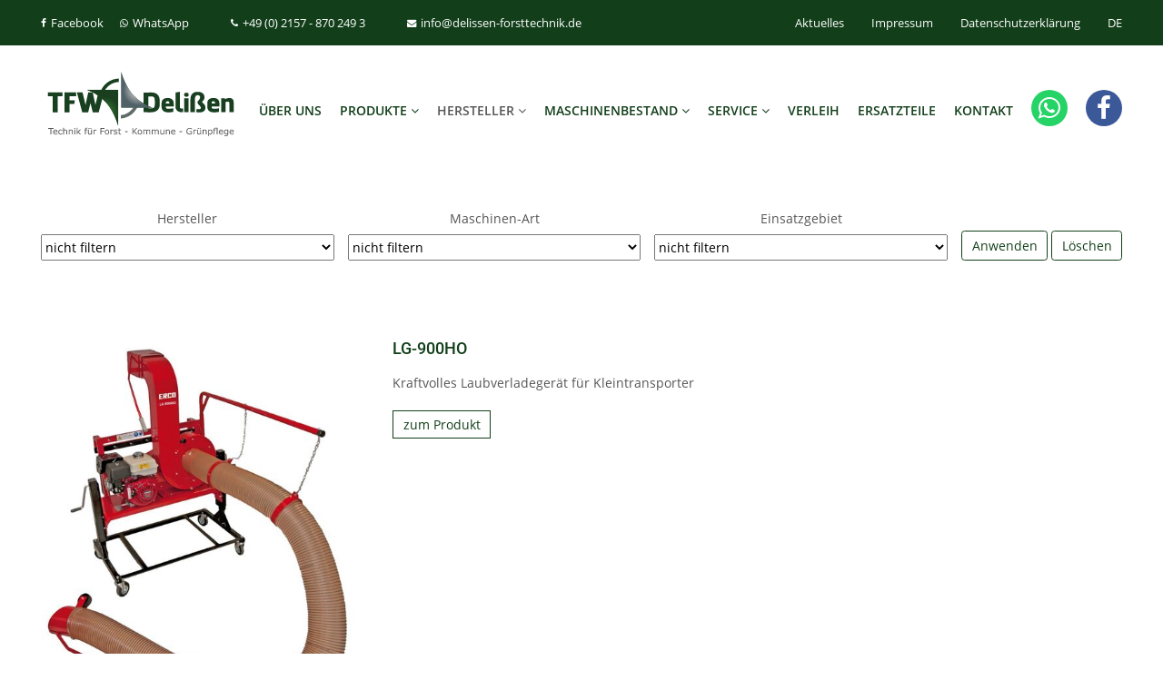

--- FILE ---
content_type: text/html; charset=utf-8
request_url: https://www.forsttechnik-delissen.de/hersteller.html?page_e13=13
body_size: 7097
content:
<!DOCTYPE html>
<html lang="de">
      <head>

                <meta charset="utf-8">
        <title>Hersteller - Delißen Forst &amp; Kommunaltechnik</title>
        <base href="https://www.forsttechnik-delissen.de/">

                <meta name="robots" content="index,follow">
        <meta name="description" content="">
        <meta name="generator" content="Contao Open Source CMS">
        
        <meta name="viewport" content="width=device-width, initial-scale=1.0">
                <link rel="stylesheet" href="assets/css/99f5279b604f.css">
                <script src="assets/js/2ebcbd76fad0.js"></script>
<script src="files/design/leaflet/leaflet.js"></script>

                <!--[if lt IE 9]><script src="assets/html5shiv/js/html5shiv-printshiv.min.js"></script><![endif]-->
                
    </head>
    <body id="top" class="mac chrome blink ch131" itemscope itemtype="http://schema.org/WebPage">

                    
          <div id="wrapper">
          	
          	<!--<div id="ex1" class="modal">
			  <p>Sehr geehrte Damen und Herren,<br>am 31.05.2024 bleibt unser Geschäft geschlossen.</p>
			  <p>Die Vermietung unserer Maschinen über die Website ist an diesem Tag ebenfalls nicht erreichbar.</p>
			  <p>Wir danken für Ihr Verständnis<br>Ihr Team von Forst- & Kommunaltechnik Delißen</p>
			</div>-->

                                    <header id="header">
                <div id="header-upper">
                    <div class="inside">
                        <div id="head-contact">
	<div id="header-socials">
		<a id="fb" href="https://www.facebook.com/TFW.Delissen/" target="_blank"><i class="fa fa-facebook" aria-hidden="true"></i><span>Facebook</span></a>
		<a href="https://wa.me/4915153796545" target="_blank"><i class="fa fa-whatsapp" aria-hidden="true"></i><span>WhatsApp</span></a>
	</div>
	<div id="header-phone">
        <a href="tel:+4921578702493"><i class="fa fa-phone" aria-hidden="true"></i><span>+49 (0) 2157 - 870 249 3</span></a>
    </div>
    <div id="header-mail">
    	<a href="mailto:info@delissen-forsttechnik.de"><i class="fa fa-envelope" aria-hidden="true"></i><span>info@delissen-forsttechnik.de</span></a>
    </div>
</div>
<div id="upper-header-navigation">
	<nav id="nav-head">
		<ul class="level_1">
			<li class="first"><a href="aktuelles.html">Aktuelles</a></li>
			<li><a href="impressum.html">Impressum</a></li>
			<li><a href="datenschutz.html">Datenschutzerklärung</a></li>
			<li class="last"><a href="#">DE</a></li>
		</ul>
	</nav>
</div>  

                    </div>
                </div>
                <div id="header-main">
                    <div class="inside">
                        <div class="ce_image first block">

        
  
  <figure class="image_container">

          <a href="">
    
    


<img src="assets/images/3/logo_delissen_forsttechnik_2019-4840f503.svg" width="220" height="79" alt="" itemprop="image">



          </a>
    
    
  </figure>


</div>

<!-- indexer::stop -->
<nav class="mod_navigation block" id="nav-main" itemscope itemtype="http://schema.org/SiteNavigationElement">

  
  <a href="hersteller.html?page_e13=13#skipNavigation2" class="invisible">Navigation überspringen</a>

  
<ul class="level_1">
            <li class="sibling first">
        <a href="./" title="Über uns" class="sibling first" itemprop="url">
        	<span itemprop="name">Über uns</span>
        	        </a></li>
                <li class="submenu sibling">
        <a href="produkte.html" title="Produkte" class="submenu sibling" aria-haspopup="true" itemprop="url">
        	<span itemprop="name">Produkte</span>
        	<i class="fa fa-angle-down" aria-hidden="true"></i>        </a>
<ul class="level_2">
            <li class="first">
        <a href="produkte.html" title="Alle Produkte" class="first" itemprop="url">
        	<span itemprop="name">Alle Produkte</span>
        	        </a></li>
                <li class="last">
        <a href="produkte/produktuebersicht.html" title="Produktübersicht" class="last" itemprop="url">
        	<span itemprop="name">Produktübersicht</span>
        	        </a></li>
            </ul>
</li>
                <li class="active submenu">
        <span class="active submenu" aria-haspopup="true" itemprop="name">
        	Hersteller        	<i class="fa fa-angle-down" aria-hidden="true"></i>        </span>
<ul class="level_2">
            <li class="forward first">
        <span class="forward first" itemprop="name">
        	Alle Hersteller        	        </span>    </li>
                <li>
        <a href="hersteller/rabaud.html" title="Rabaud" itemprop="url">
        	<span itemprop="name">Rabaud</span>
        	        </a></li>
                <li>
        <a href="hersteller/agria.html" title="Agria" itemprop="url">
        	<span itemprop="name">Agria</span>
        	        </a></li>
                <li>
        <a href="hersteller/laski.html" title="Laski" itemprop="url">
        	<span itemprop="name">Laski</span>
        	        </a></li>
                <li>
        <a href="hersteller/parkland.html" title="Parkland" itemprop="url">
        	<span itemprop="name">Parkland</span>
        	        </a></li>
                <li>
        <a href="hersteller/echo.html" title="Echo" itemprop="url">
        	<span itemprop="name">Echo</span>
        	        </a></li>
                <li>
        <a href="hersteller/erco.html" title="Erco" itemprop="url">
        	<span itemprop="name">Erco</span>
        	        </a></li>
                <li>
        <a href="hersteller/kaercher.html" title="Kärcher" itemprop="url">
        	<span itemprop="name">Kärcher</span>
        	        </a></li>
                <li>
        <a href="https://www.koeppl.com/produktauswahl" title="Köppl" target="_blank" rel="noreferrer noopener" itemprop="url">
        	<span itemprop="name">Köppl</span>
        	        </a></li>
                <li>
        <a href="https://www.jobeau.eu/" title="Jo Beau" target="_blank" rel="noreferrer noopener" itemprop="url">
        	<span itemprop="name">Jo Beau</span>
        	        </a></li>
                <li>
        <a href="hersteller/mulch-master.html" title="Mulch Master" itemprop="url">
        	<span itemprop="name">Mulch Master</span>
        	        </a></li>
                <li>
        <a href="https://de.lancman.si/" title="Lancman" itemprop="url">
        	<span itemprop="name">Lancman</span>
        	        </a></li>
                <li>
        <a href="http://www.schliesing.com/" title="Schliesing" itemprop="url">
        	<span itemprop="name">Schliesing</span>
        	        </a></li>
                <li>
        <a href="https://tajfun.com/de" title="Tajfun" itemprop="url">
        	<span itemprop="name">Tajfun</span>
        	        </a></li>
                <li>
        <a href="hersteller/david-dominicus.html" title="DAVID DOMINICUS" itemprop="url">
        	<span itemprop="name">DAVID DOMINICUS</span>
        	        </a></li>
                <li class="last">
        <a href="hersteller/fbc.html" title="FBC" class="last" itemprop="url">
        	<span itemprop="name">FBC</span>
        	        </a></li>
            </ul>
    </li>
                <li class="submenu sibling">
        <a href="maschinenbestand.html" title="Maschinenbestand" class="submenu sibling" aria-haspopup="true" itemprop="url">
        	<span itemprop="name">Maschinenbestand</span>
        	<i class="fa fa-angle-down" aria-hidden="true"></i>        </a>
<ul class="level_2">
            <li class="first last">
        <a href="https://www.ebay-kleinanzeigen.de/s-bestandsliste.html?userId=37187553" title="auf eBay Kleinanzeigen" class="first last" target="_blank" rel="noreferrer noopener" itemprop="url">
        	<span itemprop="name">auf eBay Kleinanzeigen</span>
        	        </a></li>
            </ul>
</li>
                <li class="submenu sibling">
        <a href="service/sch%C3%A4rfen-von-s%C3%A4geketten.html" title="Service" class="submenu sibling" aria-haspopup="true" itemprop="url">
        	<span itemprop="name">Service</span>
        	<i class="fa fa-angle-down" aria-hidden="true"></i>        </a>
<ul class="level_2">
            <li class="first">
        <a href="service/sch%C3%A4rfen-von-s%C3%A4geketten.html" title="Schärfen von Sägeketten" class="first" itemprop="url">
        	<span itemprop="name">Schärfen von Sägeketten</span>
        	        </a></li>
                <li class="last">
        <a href="videos.html" title="Videos" class="last" itemprop="url">
        	<span itemprop="name">Videos</span>
        	        </a></li>
            </ul>
</li>
                <li class="sibling">
        <a href="verleih.html" title="Verleih" class="sibling" itemprop="url">
        	<span itemprop="name">Verleih</span>
        	        </a></li>
                <li class="sibling">
        <a href="ersatzteile.html" title="Ersatzteile" class="sibling" itemprop="url">
        	<span itemprop="name">Ersatzteile</span>
        	        </a></li>
                <li class="sibling last">
        <a href="kontakt.html" title="Kontakt" class="sibling last" itemprop="url">
        	<span itemprop="name">Kontakt</span>
        	        </a></li>
                <li class="whatsapp-nav">
        <a href="https://wa.me/4915153796545" target="_blank">
            <i class="fa fa-whatsapp" aria-hidden="true"></i>
        </a>
    </li>
    <li class="facebook-nav">
        <a href="https://www.facebook.com/TFW.Delissen/" target="_blank">
            <i class="fa fa-facebook" aria-hidden="true"></i>
        </a>
    </li>
    </ul>

  <a id="skipNavigation2" class="invisible">&nbsp;</a>

</nav>
<!-- indexer::continue -->
  

                    </div>
                </div>
            </header>
                        
            
                        <div id="container">
                        	<div class="no-sections"></div>
            
                                <main id="main">
                    <div class="inside">
                        
  
  <div class="mod_article first last block boxed" id="article-5">
    
          	      		
<div class="mod_product_filter block">

        
  <div class="product_filter">
    <form name="filter_form" action="hersteller.html" method="GET">
                <div class="widget widget-filter">
            <label for="hersteller">Hersteller</label>
            <select name="hersteller" onchange="this.form.submit()">
                <option value=""><i>nicht filtern</i></option>
                                <option value="2" >AGRIA (2 Produkte)</option>
                                <option value="6" >ECHO (40 Produkte)</option>
                                <option value="3" >ERCO (15 Produkte)</option>
                                <option value="17" >FBC (3 Produkte)</option>
                                <option value="24" >Ferrari (3 Produkte)</option>
                                <option value="27" >Jo Beau (5 Produkte)</option>
                                <option value="33" >KÖPPL (12 Produkte)</option>
                                <option value="19" >Lancman (6 Produkte)</option>
                                <option value="14" >LASKI (12 Produkte)</option>
                                <option value="25" >LOMA (1 Produkt)</option>
                                <option value="22" >PortableWinch (1 Produkt)</option>
                                <option value="1" >RABAUD (83 Produkte)</option>
                                <option value="26" >Schliesing (14 Produkte)</option>
                                <option value="23" >SMG (1 Produkt)</option>
                                <option value="18" >Tajfun (5 Produkte)</option>
                                <option value="15" >Thor (2 Produkte)</option>
                                <option value="8" >Timberwolf (1 Produkt)</option>
                            </select>
        </div>
                <div class="widget widget-filter">
            <label for="art">Maschinen-Art</label>
            <select name="art" onchange="this.form.submit()">
                <option value=""><i>nicht filtern</i></option>
                                <option value="72" >Abroller für glatten Draht</option>
                                <option value="22" >Abroller von Stachel - und Maschendraht</option>
                                <option value="2" >Anzündholz-Automaten</option>
                                <option value="7" >Baumschneider</option>
                                <option value="59" >Belüfter</option>
                                <option value="23" >Betonmischer</option>
                                <option value="24" >Betonmischschaufeln</option>
                                <option value="44" >Bodenfräse</option>
                                <option value="6" >Bündelgeräte</option>
                                <option value="25" >Erdbohrer</option>
                                <option value="8" >Förderbänder</option>
                                <option value="9" >Forstanhänger</option>
                                <option value="10" >Forstwinden</option>
                                <option value="47" >Freischneider</option>
                                <option value="27" >Gemüseanbau</option>
                                <option value="28" >Geräte für Stallarbeiten</option>
                                <option value="43" >Grabenfräse</option>
                                <option value="52" >Grassodenschneider</option>
                                <option value="11" >Greifer</option>
                                <option value="26" >Gülle-Kratzer</option>
                                <option value="60" >Heckenschere</option>
                                <option value="65" >Heckenscheren, Akku</option>
                                <option value="38" >Heckenschneider</option>
                                <option value="45" >Hochentaster</option>
                                <option value="12" >Holzhäcksler</option>
                                <option value="5" >Holzspalter</option>
                                <option value="29" >Hornschneider</option>
                                <option value="54" >Hubwagen</option>
                                <option value="57" >Kabelverlegemaschine für Mähroboter</option>
                                <option value="30" >Kehrmaschinen</option>
                                <option value="61" >Kombinationsgerät</option>
                                <option value="13" >Kreissäge</option>
                                <option value="50" >Laubbläser</option>
                                <option value="67" >Laubbläser, Akku</option>
                                <option value="62" >Laublader</option>
                                <option value="4" >Laubsauger</option>
                                <option value="64" >Laubsauger, Akku, fahrbar</option>
                                <option value="63" >Laubsauger, Benzin, fahrbar</option>
                                <option value="49" >Mähgeräte</option>
                                <option value="37" >Maschendraht für glatten Draht</option>
                                <option value="69" >Minibagger</option>
                                <option value="31" >Mischer und Verteiler</option>
                                <option value="46" >Motorsäge, Akku</option>
                                <option value="55" >Motorsägen, Benzin</option>
                                <option value="14" >Mulchgeräte</option>
                                <option value="70" >Palettiermaschinen</option>
                                <option value="15" >Pfahlanspitzer</option>
                                <option value="16" >Pfahlentrinder</option>
                                <option value="21" >Pfahlrammen</option>
                                <option value="32" >Pfahlspalter</option>
                                <option value="53" >Planierschilder</option>
                                <option value="68" >Radlader</option>
                                <option value="17" >Rückezange</option>
                                <option value="74" >Rüttelstampfer</option>
                                <option value="18" >Sägespaltautomaten</option>
                                <option value="58" >Saug-/Blasgerät</option>
                                <option value="51" >Saughäcksler</option>
                                <option value="19" >Scheitholzsiebanlagen</option>
                                <option value="34" >Schneeräumschilder</option>
                                <option value="20" >Stubbenfräsen</option>
                                <option value="39" >Thermische Wildkrautvernichter</option>
                                <option value="75" >Trägerfahrzeuge</option>
                                <option value="35" >Untergrundlockerer</option>
                                <option value="40" >Verkehrsschild-Reiniger</option>
                                <option value="42" >Verlegen von Bordsteinen</option>
                                <option value="48" >Vertikutierer</option>
                                <option value="36" >Walzenstreuer</option>
                                <option value="41" >Wildkrautbürsten</option>
                                <option value="56" >Wippkreissäge</option>
                            </select>
        </div>
                <div class="widget widget-filter">
            <label for="einsatzgebiet">Einsatzgebiet</label>
            <select name="einsatzgebiet" onchange="this.form.submit()">
                <option value=""><i>nicht filtern</i></option>
                                <option value="6" >Bodenverarbeitungsmaschinen</option>
                                <option value="1" >Forstgeräte</option>
                                <option value="5" >Geräte für Bauarbeiten & Industrie</option>
                                <option value="2" >Grünflächengeräte</option>
                                <option value="8" >Hubwagen</option>
                                <option value="7" >Kommunaltechnik</option>
                                <option value="3" >Landwirtschaftliche Geräte</option>
                                <option value="4" >Weinbaumaschinen / ARBO</option>
                            </select>
        </div>
                <div class="widget widget-submit">
            <input class="btn" type="submit" value="Anwenden" />
            <input class="btn" type="submit" name="filter_delete" value="Löschen" />
        </div>

    </form>
</div>

</div>

<div class="mod_list_products block">

        
  <div class="all_products">

            <div class="product_all_entry ">
    <div class="product_image">
        <img src="assets/images/0/lg-900ho-09-318d310f.jpg" width="485" height="600" alt="">    </div>
    <div class="product_text">
        <h4><a href="produkte/details/lg-900ho.html">LG-900HO</a></h4>
        <p><p>Kraftvolles Laubverladegerät für Kleintransporter</p></p>
        <div class="product_link">
            <a href="produkte/details/lg-900ho.html">zum Produkt</a>
        </div>
    </div>
</div><div class="product_all_entry ">
    <div class="product_image">
        <img src="assets/images/0/balayeuse_logette_rabaud_detouree%5B2%5D-a0d36fee.jpg" width="380" height="276" alt="">    </div>
    <div class="product_text">
        <h4><a href="produkte/details/logenet-1100.html">Logenet 1100</a></h4>
        <p><p>Idealer Einsatz zur Reinigung von Stallanlagen</p></p>
        <div class="product_link">
            <a href="produkte/details/logenet-1100.html">zum Produkt</a>
        </div>
    </div>
</div><div class="product_all_entry ">
    <div class="product_image">
        <img src="assets/images/f/laski%20wood%20chipper%20ls%20160%20dwb-dedf8283.jpg" width="380" height="317" alt="">    </div>
    <div class="product_text">
        <h4><a href="produkte/details/ls-160-dw.html">LS 160 DW</a></h4>
        <p><h2>Der LASKI LS-160 DWB – die neue LASKI-Häcksler – Generation !</h2></p>
        <div class="product_link">
            <a href="produkte/details/ls-160-dw.html">zum Produkt</a>
        </div>
    </div>
</div><div class="product_all_entry ">
    <div class="product_image">
        <img src="assets/images/2/luchs-99c90aea.png" width="380" height="357" alt="">    </div>
    <div class="product_text">
        <h4><a href="produkte/details/luchs.html">Luchs</a></h4>
        <p><p>Der Hydro Luchs zeichnet sich durch seine besonders schmale Bauweise aus und erfüllt mit neu entwickelter Konstruktion aktuellste Maschinenbetriebsvorgaben (EN 709). Damit ist der Luchs enorm wendig und flexibel einsetzbar.</p></p>
        <div class="product_link">
            <a href="produkte/details/luchs.html">zum Produkt</a>
        </div>
    </div>
</div><div class="product_all_entry ">
    <div class="product_image">
        <img src="assets/images/1/enfonce-pieux-mat-eleveur-7068076f.jpg" width="380" height="380" alt="">    </div>
    <div class="product_text">
        <h4><a href="produkte/details/m%C3%A2t-%C3%A9leveur.html">MÂT ÉLEVEUR</a></h4>
        <p><p>Diese Mast-Pfahlrammen schlagen mit 160 kg Masse auf einen senkrechten Mast. Schlagkraft von 1618 joule/m. Ideal für flaches, hügeliges oder unwegsames landwirtschaftliches Gelände</p></p>
        <div class="product_link">
            <a href="produkte/details/m%C3%A2t-%C3%A9leveur.html">zum Produkt</a>
        </div>
    </div>
</div><div class="product_all_entry ">
    <div class="product_image">
        <img src="assets/images/3/attelage2%5B1%5D-2ef30b10.jpg" width="483" height="600" alt="">    </div>
    <div class="product_text">
        <h4><a href="produkte/details/mischer-fuer-landwirtschaft-meldis.html">Mischer für Landwirtschaft MELDIS</a></h4>
        <p>Futtermischer, Anpassung an alle Träger&#40; 3Punkt, Teleskoplader, Radlader usw.&#41;</p>
        <div class="product_link">
            <a href="produkte/details/mischer-fuer-landwirtschaft-meldis.html">zum Produkt</a>
        </div>
    </div>
</div><div class="product_all_entry ">
    <div class="product_image">
        <img src="assets/images/a/Ferrari%20328-2d86399c.jpg" width="380" height="340" alt="">    </div>
    <div class="product_text">
        <h4><a href="produkte/details/multifunktionseinachser-328-power-safe.html">Multifunktionseinachser 328 Power Safe</a></h4>
        <p></p>
        <div class="product_link">
            <a href="produkte/details/multifunktionseinachser-328-power-safe.html">zum Produkt</a>
        </div>
    </div>
</div><div class="product_all_entry ">
    <div class="product_image">
        <img src="assets/images/d/Multitalent_Produktbild-3bef4c66.png" width="380" height="372" alt="">    </div>
    <div class="product_text">
        <h4><a href="produkte/details/multitalent.html">Multitalent</a></h4>
        <p><p>Die konsequente Weiterentwicklung unseres Multitalents als Hydrostat. Mit einfachster Bedienung, perfektem Preis-Leistungs-Verhältnis, hoher Lebensdauer, geringem Wartungsaufwand und großer Einsatzvielfalt.</p></p>
        <div class="product_link">
            <a href="produkte/details/multitalent.html">zum Produkt</a>
        </div>
    </div>
</div><div class="product_all_entry ">
    <div class="product_image">
        <img src="assets/images/0/deck-a-chaine-5m-15c40c23.jpg" width="380" height="380" alt="">    </div>
    <div class="product_text">
        <h4><a href="produkte/details/option-ladetische.html">Option Ladetische</a></h4>
        <p><p>Ladetische : für eine optimale Zuführung Ihres Sägespaltautomat ist der Ladetisch an das Förderband angeschlossen.</p></p>
        <div class="product_link">
            <a href="produkte/details/option-ladetische.html">zum Produkt</a>
        </div>
    </div>
</div><div class="product_all_entry last">
    <div class="product_image">
        <img src="assets/images/c/echo_pb-770_v2016_r-9d0c6247.png" width="380" height="278" alt="">    </div>
    <div class="product_text">
        <h4><a href="produkte/details/pb-770.html">PB-770</a></h4>
        <p><p>Rückentragbares Blasgerät, sehr leistungsstark</p></p>
        <div class="product_link">
            <a href="produkte/details/pb-770.html">zum Produkt</a>
        </div>
    </div>
</div>    </div>
    
<!-- indexer::stop -->
<div class="pagination block">

  <p>Seite 13 von 21</p>

  <ul>
          <li class="first"><a href="hersteller.html" class="first" title="Gehe zu Seite 1">&#171; Anfang</a></li>
    
          <li class="previous"><a href="hersteller.html?page_e13=12" class="previous" title="Gehe zu Seite 12">Zurück</a></li>
    
                  <li><a href="hersteller.html?page_e13=10" class="link" title="Gehe zu Seite 10">10</a></li>
                        <li><a href="hersteller.html?page_e13=11" class="link" title="Gehe zu Seite 11">11</a></li>
                        <li><a href="hersteller.html?page_e13=12" class="link" title="Gehe zu Seite 12">12</a></li>
                        <li><span class="active">13</span></li>
                        <li><a href="hersteller.html?page_e13=14" class="link" title="Gehe zu Seite 14">14</a></li>
                        <li><a href="hersteller.html?page_e13=15" class="link" title="Gehe zu Seite 15">15</a></li>
                        <li><a href="hersteller.html?page_e13=16" class="link" title="Gehe zu Seite 16">16</a></li>
          
          <li class="next"><a href="hersteller.html?page_e13=14" class="next" title="Gehe zu Seite 14">Vorwärts</a></li>
    
          <li class="last"><a href="hersteller.html?page_e13=21" class="last" title="Gehe zu Seite 21">Ende &#187;</a></li>
      </ul>

</div>
<!-- indexer::continue -->

</div>
      	    
      </div>

                    </div>
                                    </main>
                
                                                
                                                
            </div>
            
            
<div class="custom">
      
<div id="logo-section">
  <div class="inside">
    
<!-- indexer::stop -->
<div class="ce_slick-slider first last slick_2f8da9 slick_uid_69713da425e5b slick block">
    
<div class="slick-container">
    

            <div>
            <figure class="image_container">
                                    <a href="https://www.delissen-forsttechnik.de/hersteller/rabaud.html" title="">
                        


<img src="assets/images/3/rabaud_logo-83b82edd.jpg" width="220" height="85" alt="" itemprop="image">


                    </a>
                                            </figure>
        </div>
                <div>
            <figure class="image_container">
                                    <a href="https://www.delissen-forsttechnik.de/hersteller/agria.html" title="">
                        


<img src="assets/images/6/agria_logo-9b467766.jpg" width="220" height="90" alt="" itemprop="image">


                    </a>
                                            </figure>
        </div>
                <div>
            <figure class="image_container">
                                    <a href="https://www.delissen-forsttechnik.de/hersteller/echo.html" title="">
                        


<img src="assets/images/2/echo_logo-color-40956a99.png" width="220" height="44" alt="" itemprop="image">


                    </a>
                                            </figure>
        </div>
                <div>
            <figure class="image_container">
                                    


<img src="assets/images/4/fehrenbach_logo-b0e4f80c.jpg" width="220" height="45" alt="" itemprop="image">


                                            </figure>
        </div>
                <div>
            <figure class="image_container">
                                    <a href="https://www.delissen-forsttechnik.de/hersteller/mulch-master.html" title="">
                        


<img src="assets/images/2/logo_mulch_master-a84ce017.png" width="220" height="35" alt="" itemprop="image">


                    </a>
                                            </figure>
        </div>
                <div>
            <figure class="image_container">
                                    <a href="https://www.delissen-forsttechnik.de/hersteller/kaercher.html" title="">
                        


<img src="assets/images/8/neues_kaercher_logo-4a3847ac.png" width="220" height="80" alt="" itemprop="image">


                    </a>
                                            </figure>
        </div>
                <div>
            <figure class="image_container">
                                    


<img src="assets/images/8/Kress%20Logo-fc2472e3.jpg" width="220" height="64" alt="" itemprop="image">


                                            </figure>
        </div>
                <div>
            <figure class="image_container">
                                    <a href="https://www.delissen-forsttechnik.de/hersteller/parkland.html" title="">
                        


<img src="files/bilder/Hersteller%20-%20Logos/parkland_logo.jpg" width="214" height="93" alt="" itemprop="image">


                    </a>
                                            </figure>
        </div>
                <div>
            <figure class="image_container">
                                    


<img src="assets/images/e/logo-dominicus-972d986f.png" width="220" height="27" alt="" itemprop="image">


                                            </figure>
        </div>
                <div>
            <figure class="image_container">
                                    


<img src="assets/images/3/koeppl-logo-0bf1ef21.png" width="220" height="220" alt="" itemprop="image">


                                            </figure>
        </div>
                <div>
            <figure class="image_container">
                                    


<img src="assets/images/d/Schliesing%20Logo%20Juni%2019-3e4046ca.png" width="220" height="30" alt="" itemprop="image">


                                            </figure>
        </div>
                <div>
            <figure class="image_container">
                                    


<img src="files/bilder/Hersteller%20-%20Logos/lancman-logo.png" width="200" height="37" alt="" itemprop="image">


                                            </figure>
        </div>
                <div>
            <figure class="image_container">
                                    


<img src="assets/images/6/logo_tajfun_red_background-a1b866c9.png" width="220" height="59" alt="" itemprop="image">


                                            </figure>
        </div>
                <div>
            <figure class="image_container">
                                    


<img src="assets/images/3/company_logo_facebook-bf0f2357.png" width="220" height="116" alt="" itemprop="image">


                                            </figure>
        </div>
                <div>
            <figure class="image_container">
                                    


<img src="assets/images/f/logo_ferrari-95391e38.png" width="220" height="55" alt="" itemprop="image">


                                            </figure>
        </div>
                <div>
            <figure class="image_container">
                                    


<img src="assets/images/8/logo_loma-52355a35.jpg" width="220" height="86" alt="" itemprop="image">


                                            </figure>
        </div>
    
</div>

</div>
<!-- indexer::continue -->
  
  </div>
</div>
  </div>

                                    <footer id="footer">
                <div class="inside">
                    
<div class="rs-columns ce_rs_columns_start first">

	<div class="rs-column -large-col-4-1 -large-first -large-first-row -medium-col-2-1 -medium-first -medium-first-row -small-col-1-1 -small-first -small-last -small-first-row">
<div class="ce_text block">

            <h3>Kontakt</h3>
      
  
<p>TFW Delißen<br>Stiegstraße 106<br>41379 Brüggen</p>
<p>fon 02157 - 870 249 3<br>fax 02157 - 870 249 5</p>
<p>mobil 0151 - 53 79 65 45</p>
<p><a href="&#109;&#97;&#105;&#108;&#116;&#111;&#58;&#105;&#x6E;&#102;&#x6F;&#64;&#x64;&#101;&#x6C;&#105;&#x73;&#115;&#x65;&#110;&#x2D;&#102;&#x6F;&#114;&#x73;&#116;&#x74;&#101;&#x63;&#104;&#x6E;&#105;&#x6B;&#46;&#x64;&#101;">&#105;&#x6E;&#102;&#x6F;&#64;&#x64;&#101;&#x6C;&#105;&#x73;&#115;&#x65;&#110;&#x2D;&#102;&#x6F;&#114;&#x73;&#116;&#x74;&#101;&#x63;&#104;&#x6E;&#105;&#x6B;&#46;&#x64;&#101;</a><br><a href="https://www.delissen-forsttechnik.de">www.delissen-forsttechnik.de</a></p>



</div>
</div><div class="rs-column -large-col-4-1 -large-first-row -medium-col-2-1 -medium-last -medium-first-row -small-col-1-1 -small-first -small-last">
<!-- indexer::stop -->
<nav class="mod_customnav block" itemscope itemtype="http://schema.org/SiteNavigationElement">

      <h3>Links</h3>
  
  <a href="hersteller.html?page_e13=13#skipNavigation9" class="invisible">Navigation überspringen</a>

  
<ul class="level_1">
            <li class="first">
        <a href="./" title="Über uns" class="first" itemprop="url"><span itemprop="name">Über uns</span></a></li>
                <li>
        <a href="aktuelles.html" title="Aktuelles" itemprop="url"><span itemprop="name">Aktuelles</span></a></li>
                <li>
        <a href="produkte.html" title="Produkte" itemprop="url"><span itemprop="name">Produkte</span></a></li>
                <li class="active">
        <span class="active" itemprop="name">Hersteller</span>    </li>
                <li>
        <a href="maschinenbestand.html" title="Maschinenbestand" itemprop="url"><span itemprop="name">Maschinenbestand</span></a></li>
                <li>
        <a href="videos.html" title="Videos" itemprop="url"><span itemprop="name">Videos</span></a></li>
                <li>
        <a href="verleih.html" title="Verleih" itemprop="url"><span itemprop="name">Verleih</span></a></li>
                <li>
        <a href="kontakt.html" title="Kontakt" itemprop="url"><span itemprop="name">Kontakt</span></a></li>
                <li>
        <a href="impressum.html" title="Impressum" itemprop="url"><span itemprop="name">Impressum</span></a></li>
                <li>
        <a href="datenschutz.html" title="Datenschutz" itemprop="url"><span itemprop="name">Datenschutz</span></a></li>
                <li>
        <a href="https://www.forsttechnik-delissen.de/files/pdf/11021-deli%C3%9Fen-btoc-final.pdf" title="AGB B2C" target="_blank" rel="noreferrer noopener" itemprop="url"><span itemprop="name">AGB B2C</span></a></li>
                <li class="last">
        <a href="https://www.forsttechnik-delissen.de/files/pdf/11021-delißen-AGB-btob-final.pdf" title="AGB B2B" class="last" target="_blank" rel="noreferrer noopener" itemprop="url"><span itemprop="name">AGB B2B</span></a></li>
        </ul>

  <a id="skipNavigation9" class="invisible">&nbsp;</a>

</nav>
<!-- indexer::continue -->
</div><div class="ce_rs_column_start  rs-column -large-col-4-2 -large-last -large-first-row -medium-col-2-1 -medium-first -small-col-1-1 -small-first -small-last">

	
<h3 class="ce_headline">
  Anfahrt</h3>

<div id="footer-map" class="leaflet-map"></div></div>
</div>
  
                </div>
            </footer>
                        
        </div>

                
        
<script src="assets/jquery-ui/js/jquery-ui.min.js"></script>
<script>
  jQuery(function($) {
    $(document).accordion({
      // Put custom options here
      heightStyle: 'content',
      header: '.toggler',
      collapsible: true,
      create: function(event, ui) {
        ui.header.addClass('active');
        $('.toggler').attr('tabindex', 0);
      },
      activate: function(event, ui) {
        ui.newHeader.addClass('active');
        ui.oldHeader.removeClass('active');
        $('.toggler').attr('tabindex', 0);
      }
    });
  });
</script>

<script src="assets/colorbox/js/colorbox.min.js"></script>
<script>
  jQuery(function($) {
    $('a[data-lightbox]').map(function() {
      $(this).colorbox({
        // Put custom options here
        loop: false,
        rel: $(this).attr('data-lightbox'),
        maxWidth: '95%',
        maxHeight: '95%'
      });
    });
  });
</script>

<script src="assets/mediaelement/js/mediaelement-and-player.min.js"></script>
<script>
  jQuery(function($) {
    $('video,audio').filter(function() {
        return $(this).parents('picture').length === 0;
    }).mediaelementplayer({
      // Put custom options here
      pluginPath: '/assets/mediaelement/plugins/'
    });
  });
</script>

<script src="assets/swipe/js/swipe.min.js"></script>
<script>
  (function() {
    var e = document.querySelectorAll('.content-slider, .slider-control'), c, i;
    for (i=0; i<e.length; i+=2) {
      c = e[i].getAttribute('data-config').split(',');
      new Swipe(e[i], {
        // Put custom options here
        'auto': parseInt(c[0]),
        'speed': parseInt(c[1]),
        'startSlide': parseInt(c[2]),
        'continuous': parseInt(c[3]),
        'menu': e[i+1]
      });
    }
  })();
</script>

<script src="files/design/js/jquery.slicknav.min.js"></script>
<script src="files/design/js/bootstrap.bundle.min.js"></script>
<script src="files/design/js/js.cookie.min.js"></script>
<script src="files/design/js/scripts.js"></script>
        
    </body>
</html>

--- FILE ---
content_type: text/javascript
request_url: https://www.forsttechnik-delissen.de/files/design/js/scripts.js
body_size: 905
content:

$(document).ready(function () {
    mobileNav();
    scrollSpy();
    initializeMaps();

    $(window).scroll(scrollSpy);
    
    /*$('#ex1').modal();
    
    $('#ex1').on($.modal.CLOSE, function(e, modal){
    	console.log(1324);
    })*/
});

function mobileNav() {
    var combinedMenu = $('#nav-main').clone();
    var secondMenu = $('#nav-head ul').clone();
    
    secondMenu.children('li').appendTo(combinedMenu);

    combinedMenu.slicknav({
        appendTo: '#header-main .inside',
        showChildren: true,
        closedSymbol: '',
        openedSymbol: '',
        allowParentLinks: true,
        beforeOpen: function(trigger){
            $('body').addClass('menu-open')
        },
        beforeClose: function(trigger){
            $('body').removeClass('menu-open')
        }
    });
}

function scrollSpy() {
    var window_top = $(window).scrollTop() - 103;
    var top_position = $('body').offset().top;
    var element_to_stick = $('#header');


    if (window_top > top_position) {
        element_to_stick.addClass('collapsed');
    } else {
        element_to_stick.removeClass('collapsed');
    }
}

// MAP INITIALIZATION
function initializeMaps() {
    var markerX = '51.278924';
    var markerY = '6.1720576000000165';

    var footerMap = L.map('footer-map').setView([51.278924, 6.1720576000000165], 15);
    footerMap.scrollWheelZoom.disable();

    L.tileLayer('https://{s}.tile.openstreetmap.org/{z}/{x}/{y}.png', {
        'attribution': 'Kartendaten &copy; <a href="https://www.openstreetmap.org/copyright" target="_blank">OpenStreetMap</a> Mitwirkende',
        'useCache': true
    }).addTo(footerMap);

    var marker = L.marker([51.278924, 6.1720576000000165]).addTo(footerMap);
    marker.bindPopup("<b>TFW Delißen</b><br>Stiegstraße 106<br>41379 Brüggen<br><br>\n\
        <a href='https://www.google.de/maps/dir//Stiegstra%C3%9Fe+106,+41379+Br%C3%BCggen/@51.2793238,6.1362189,13z/data=!4m8!4m7!1m0!1m5!1m1!1s0x47c7519aca72f29d:0xb4206ce48213fb78!2m2!1d6.1712382!2d51.2792753' target='_blank'>Route planen</a>").openPopup();

    if ($('#contact-map').length) {
        var contactMap = L.map('contact-map').setView([51.278924, 6.1720576000000165], 15);
        contactMap.scrollWheelZoom.disable();

        L.tileLayer('https://{s}.tile.openstreetmap.org/{z}/{x}/{y}.png', {
            'attribution': 'Kartendaten &copy; <a href="https://www.openstreetmap.org/copyright" target="_blank">OpenStreetMap</a> Mitwirkende',
            'useCache': true
        }).addTo(contactMap);

        var markerContactMap = L.marker([51.278924, 6.1720576000000165]).addTo(contactMap);
        markerContactMap.bindPopup("<b>TFW Delißen</b><br>Stiegstraße 106<br>41379 Brüggen<br><br>\n\
        <a href='https://www.google.de/maps/dir//Stiegstra%C3%9Fe+106,+41379+Br%C3%BCggen/@51.2793238,6.1362189,13z/data=!4m8!4m7!1m0!1m5!1m1!1s0x47c7519aca72f29d:0xb4206ce48213fb78!2m2!1d6.1712382!2d51.2792753' target='_blank'>Route planen</a>").openPopup();
    }
}

--- FILE ---
content_type: image/svg+xml
request_url: https://www.forsttechnik-delissen.de/assets/images/3/logo_delissen_forsttechnik_2019-4840f503.svg
body_size: 23028
content:
<?xml version="1.0" encoding="UTF-8"?>
<svg xmlns="http://www.w3.org/2000/svg" xmlns:xlink="http://www.w3.org/1999/xlink" version="1.1" id="Ebene_1" x="0px" y="0px" viewBox="0 0 1920 690" enable-background="new 0 0 1920 690" xml:space="preserve" width="220" height="79">
<g>
	<defs>
		<rect id="SVGID_1_" x="53.3" y="33.2" width="1882.7" height="531"/>
	</defs>
	<clipPath id="SVGID_2_">
		<use xlink:href="#SVGID_1_" overflow="visible"/>
	</clipPath>
</g>
<polygon fill="#183F1F" points="160.9,270.9 160.9,338.4 160.9,424.7 112,424.7 112,270.9 66.9,270.9 66.9,234 112,234 160.9,234   206.5,234 206.5,270.9 "/>
<polygon fill="none" stroke="#183F1F" stroke-width="0.252" stroke-miterlimit="10" points="160.9,270.9 160.9,338.4 160.9,424.7   112,424.7 112,270.9 66.9,270.9 66.9,234 112,234 160.9,234 206.5,234 206.5,270.9 "/>
<polygon fill="#183F1F" points="274.8,311.1 324.7,311.1 320.9,345.8 274.8,345.8 274.8,424.7 225.9,424.7 225.9,233.7 248,233.7   274.8,233.7 336.9,233.7 336.9,270.6 274.8,270.6 "/>
<polygon fill="none" stroke="#183F1F" stroke-width="0.252" stroke-miterlimit="10" points="274.8,311.1 324.7,311.1 320.9,345.8   274.8,345.8 274.8,424.7 225.9,424.7 225.9,233.7 248,233.7 274.8,233.7 336.9,233.7 336.9,270.6 274.8,270.6 "/>
<polygon fill="#183F1F" points="555,424.7 498.2,424.7 475.8,335.3 453.9,424.7 396.8,424.7 345.8,234 399.6,234 428.4,354.4   454.6,234 475.8,234 476,234 497.4,234 523.6,354.4 552.2,234 605.7,234 "/>
<polygon fill="none" stroke="#183F1F" stroke-width="0.252" stroke-miterlimit="10" points="555,424.7 498.2,424.7 475.8,335.3   453.9,424.7 396.8,424.7 345.8,234 399.6,234 428.4,354.4 454.6,234 475.8,234 476,234 497.4,234 523.6,354.4 552.2,234 605.7,234   "/>
<g>
	<defs>
		<rect id="SVGID_3_" x="53.3" y="33.2" width="1882.7" height="531"/>
	</defs>
	<clipPath id="SVGID_4_">
		<use xlink:href="#SVGID_3_" overflow="visible"/>
	</clipPath>
	<path clip-path="url(#SVGID_4_)" fill-rule="evenodd" clip-rule="evenodd" fill="#183F1F" d="M568.1,239.2   c23-78.4,94.4-136,179.6-138.3v32.6c-68.4,2.2-125.9,47.3-146.6,109.3L568.1,239.2z"/>
	<path clip-path="url(#SVGID_4_)" fill="none" stroke="#183F1F" stroke-width="0.252" stroke-miterlimit="10" d="M568.1,239.2   c23-78.4,94.4-136,179.6-138.3v32.6c-68.4,2.2-125.9,47.3-146.6,109.3L568.1,239.2z"/>
	<path clip-path="url(#SVGID_4_)" fill-rule="evenodd" clip-rule="evenodd" fill="#606C6B" d="M933,361.5   c-25.9,68.3-89.4,118.1-165.3,123.9v-32.8C831.8,446.8,885,403,904.7,344l24,18.7L933,361.5z"/>
	<path clip-path="url(#SVGID_4_)" fill="#183F1F" d="M1131.1,268.9c-9.6-18.4-30.2-34.4-73.9-34.4c-4.8,0-22.6,0.5-39.5,0.5   c-9.8,0.2-20.6,0.2-32.4,0.2V424c6.3,0.3,13.1,0.3,20.9,0.5c13.1,0.2,31.2,0.5,51.5,0.5c40.5,0,67.1-14.4,77.9-42.8   c4-9.3,6.3-24.4,6.3-46.5v-12.3C1141.9,296.5,1137.9,280.9,1131.1,268.9 M1094.6,317.4v29.2c0,19.1-4.5,27.9-7.6,31.7   c-4.8,5.8-15.3,9.3-33.4,9.3h-4.5c-4,0-10.3,0-16.3-0.8V273.1c7.3-0.7,14.6-1.2,19.8-1.2c17.1,0,28.2,2.8,33.4,8.5   C1091.1,285.5,1094.6,296.3,1094.6,317.4"/>
	<path clip-path="url(#SVGID_4_)" fill="none" stroke="#183F1F" stroke-width="0.252" stroke-miterlimit="10" d="M1131.1,268.9   c-9.6-18.4-30.2-34.4-73.9-34.4c-4.8,0-22.6,0.5-39.5,0.5c-9.8,0.2-20.6,0.2-32.4,0.2V424c6.3,0.3,13.1,0.3,20.9,0.5   c13.1,0.2,31.2,0.5,51.5,0.5c40.5,0,67.1-14.4,77.9-42.8c4-9.3,6.3-24.4,6.3-46.5v-12.3C1141.9,296.5,1137.9,280.9,1131.1,268.9z    M1094.6,317.4v29.2c0,19.1-4.5,27.9-7.6,31.7c-4.8,5.8-15.3,9.3-33.4,9.3h-4.5c-4,0-10.3,0-16.3-0.8V273.1   c7.3-0.7,14.6-1.2,19.8-1.2c17.1,0,28.2,2.8,33.4,8.5C1091.1,285.5,1094.6,296.3,1094.6,317.4z"/>
	<path clip-path="url(#SVGID_4_)" fill="#183F1F" d="M1271.1,314.8c-8.3-18.1-26.4-27.1-54-27.1c-9.8,0-18.9,1.3-28.2,4.3   c-19.8,7.8-29.6,23.4-29.6,47v32.2c0,8.3,1.5,16.6,4.8,24.6c8.5,19.9,27.7,30,57,30c11.3,0,21.6-0.5,30.4-1.5   c14.1-2.3,21.1-3.6,21.1-4.1v-33.7h-0.2c-15.8,3.3-30.9,4.8-45.2,4.8h-3.3c-6.8,0-11.1-0.7-14.8-1.7c-5.5-2-8.3-7.6-8.3-16.6v-4   h75.2v-0.8V345C1275.9,332.2,1274.3,322.1,1271.1,314.8 M1234.4,338.7v2.3h-33.7v-6.3c0-10.3,4.8-15.6,16.6-15.6c4.3,0,8,1,11.1,3   C1232.4,323.9,1234.4,329.5,1234.4,338.7"/>
	<path clip-path="url(#SVGID_4_)" fill="none" stroke="#183F1F" stroke-width="0.252" stroke-miterlimit="10" d="M1271.1,314.8   c-8.3-18.1-26.4-27.1-54-27.1c-9.8,0-18.9,1.3-28.2,4.3c-19.8,7.8-29.6,23.4-29.6,47v32.2c0,8.3,1.5,16.6,4.8,24.6   c8.5,19.9,27.7,30,57,30c11.3,0,21.6-0.5,30.4-1.5c14.1-2.3,21.1-3.6,21.1-4.1v-33.7h-0.2c-15.8,3.3-30.9,4.8-45.2,4.8h-3.3   c-6.8,0-11.1-0.7-14.8-1.7c-5.5-2-8.3-7.6-8.3-16.6v-4h75.2v-0.8V345C1275.9,332.2,1274.3,322.1,1271.1,314.8z M1234.4,338.7v2.3   h-33.7v-6.3c0-10.3,4.8-15.6,16.6-15.6c4.3,0,8,1,11.1,3C1232.4,323.9,1234.4,329.5,1234.4,338.7z"/>
	<path clip-path="url(#SVGID_4_)" fill="#183F1F" d="M1334.9,228.1l-41.5,7.3v132.7v1.8c0,2,0,4.3,0.2,6.5c0.5,5.8,2,11.6,4.3,17.3   c9.1,20.6,28.1,31,57.3,31c3.8,0,6.3,0,10-0.2v-34.7c-1.7,0-14.3,0.2-21.6-1.8c-5.8-2-8.8-7.5-8.8-16.6v-5V228.1z"/>
	<path clip-path="url(#SVGID_4_)" fill="none" stroke="#183F1F" stroke-width="0.252" stroke-miterlimit="10" d="M1334.9,228.1   l-41.5,7.3v132.7v1.8c0,2,0,4.3,0.2,6.5c0.5,5.8,2,11.6,4.3,17.3c9.1,20.6,28.1,31,57.3,31c3.8,0,6.3,0,10-0.2v-34.7   c-1.7,0-14.3,0.2-21.6-1.8c-5.8-2-8.8-7.5-8.8-16.6v-5V228.1z"/>
	<path clip-path="url(#SVGID_4_)" fill="#183F1F" d="M1414.3,241.2c-3.8-3.8-10.6-4.3-16.3-4.3s-12.3,0.5-17.1,4.3   c-4,3.8-4.5,10.8-4.5,15.1c0,4.8,0.5,11.1,4.5,14.8c4.8,3.8,12,4.3,17.1,4.3c4.8,0,12.6-0.5,16.3-4.3c4.8-3.8,5.3-9.8,5.3-14.8   C1419.6,251.5,1419.1,245,1414.3,241.2 M1377.2,290.2h41.5V424h-41.5V290.2z"/>
	<path clip-path="url(#SVGID_4_)" fill="none" stroke="#183F1F" stroke-width="0.252" stroke-miterlimit="10" d="M1414.3,241.2   c-3.8-3.8-10.6-4.3-16.3-4.3s-12.3,0.5-17.1,4.3c-4,3.8-4.5,10.8-4.5,15.1c0,4.8,0.5,11.1,4.5,14.8c4.8,3.8,12.1,4.3,17.1,4.3   c4.8,0,12.6-0.5,16.3-4.3c4.8-3.8,5.3-9.8,5.3-14.8C1419.6,251.5,1419.1,245,1414.3,241.2z M1377.2,290.2h41.5V424h-41.5V290.2z"/>
	<path clip-path="url(#SVGID_4_)" fill="#183F1F" d="M1436.5,424h43.2V303.5c0-32.7,9.5-43.5,28.4-43.5c13.3,0,21.9,9.1,21.9,21.9   c0,21.1-22.1,29.7-24.9,42.7c-3.3,18.1,13.1,29.2,21.8,38.7c6.8,6.8,10.3,11.8,10.3,18.6c0,8.1-7,13.8-18.8,13.8   c-8,0-14.8-1.2-20.6-4l-5,30.9c7.8,3,19.9,4.1,30.7,4.1c37.2,0,57.8-18.6,57.8-46.5c0-20.9-12.6-33-22.4-42.7   c-7-6.8-12.1-9-9.3-15.1c1.3-4,23.1-12.8,22.4-43.7c-0.8-30.9-26.7-50.3-61.6-50.3c-29.1,0-40.5,5-52.5,15.8   c-14.3,12.8-21.4,32.2-21.4,62.6V424z"/>
	<path clip-path="url(#SVGID_4_)" fill="none" stroke="#183F1F" stroke-width="0.252" stroke-miterlimit="10" d="M1436.5,424h43.2   V303.5c0-32.7,9.5-43.5,28.4-43.5c13.3,0,21.9,9.1,21.9,21.9c0,21.1-22.1,29.7-24.9,42.7c-3.3,18.1,13.1,29.2,21.8,38.7   c6.8,6.8,10.3,11.8,10.3,18.6c0,8.1-7,13.8-18.8,13.8c-8,0-14.8-1.2-20.6-4l-5,30.9c7.8,3,19.9,4.1,30.7,4.1   c37.2,0,57.8-18.6,57.8-46.5c0-20.9-12.6-33-22.4-42.7c-7-6.8-12.1-9-9.3-15.1c1.3-4,23.1-12.8,22.4-43.7   c-0.8-30.9-26.7-50.3-61.6-50.3c-29.1,0-40.5,5-52.5,15.8c-14.3,12.8-21.4,32.2-21.4,62.6V424z"/>
	<path clip-path="url(#SVGID_4_)" fill="#183F1F" d="M1710.7,314.8c-8.3-18.1-26.4-27.1-54-27.1c-9.8,0-18.8,1.3-28.2,4.3   c-19.8,7.8-29.6,23.4-29.6,47v32.2c0,8.3,1.5,16.6,4.8,24.6c8.5,19.9,27.7,30,57,30c11.3,0,21.6-0.5,30.4-1.5   c14.1-2.3,21.1-3.6,21.1-4.1v-33.7h-0.2c-15.8,3.3-30.9,4.8-45.2,4.8h-3.3c-6.8,0-11.1-0.7-14.8-1.7c-5.5-2-8.3-7.6-8.3-16.6v-4   h75.1v-0.8V345C1715.4,332.2,1713.9,322.1,1710.7,314.8 M1674,338.7v2.3h-33.7v-6.3c0-10.3,4.8-15.6,16.6-15.6c4.3,0,8.1,1,11.1,3   C1672,323.9,1674,329.5,1674,338.7"/>
	<path clip-path="url(#SVGID_4_)" fill="none" stroke="#183F1F" stroke-width="0.252" stroke-miterlimit="10" d="M1710.7,314.8   c-8.3-18.1-26.4-27.1-54-27.1c-9.8,0-18.8,1.3-28.2,4.3c-19.8,7.8-29.6,23.4-29.6,47v32.2c0,8.3,1.5,16.6,4.8,24.6   c8.5,19.9,27.7,30,57,30c11.3,0,21.6-0.5,30.4-1.5c14.1-2.3,21.1-3.6,21.1-4.1v-33.7h-0.2c-15.8,3.3-30.9,4.8-45.2,4.8h-3.3   c-6.8,0-11.1-0.7-14.8-1.7c-5.5-2-8.3-7.6-8.3-16.6v-4h75.1v-0.8V345C1715.4,332.2,1713.9,322.1,1710.7,314.8z M1674,338.7v2.3   h-33.7v-6.3c0-10.3,4.8-15.6,16.6-15.6c4.3,0,8.1,1,11.1,3C1672,323.9,1674,329.5,1674,338.7z"/>
	<path clip-path="url(#SVGID_4_)" fill="#183F1F" d="M1847.7,306.6c-10.3-17.1-24.6-19.1-40.7-18.3c-20.4,0.7-33.7,9-36.5,10.3   c-0.8-2.8-1.8-4.5-2.5-6.3l-1.3-2.5h-34.2V424h41.2v-95.5c6.8-4,12.8-5,17.6-5.8c2.8-0.3,5.5,0,8,0.3c7.8,1.7,11.8,6.8,11.8,15.1   v86h41.5v-78.4C1852.7,324.6,1851.4,313.6,1847.7,306.6"/>
	<path clip-path="url(#SVGID_4_)" fill="none" stroke="#183F1F" stroke-width="0.252" stroke-miterlimit="10" d="M1847.7,306.6   c-10.3-17.1-24.6-19.1-40.7-18.3c-20.4,0.7-33.7,9-36.5,10.3c-0.8-2.8-1.8-4.5-2.5-6.3l-1.3-2.5h-34.2V424h41.2v-95.5   c6.8-4,12.8-5,17.6-5.8c2.8-0.3,5.5,0,8,0.3c7.8,1.7,11.8,6.8,11.8,15.1v86h41.5v-78.4C1852.7,324.6,1851.4,313.6,1847.7,306.6z"/>
</g>
<g>
	<defs>
		<path id="SVGID_5_" d="M438.1,207.5c143.5,51.5,250.8,159.3,305,349.6V207.5H438.1z"/>
	</defs>
	<clipPath id="SVGID_6_">
		<use xlink:href="#SVGID_5_" overflow="visible"/>
	</clipPath>
	
		<radialGradient id="SVGID_7_" cx="502.6866" cy="639.314" r="7.7278" gradientTransform="matrix(34.373 0 0 -34.373 -16592.918 22233.9141)" gradientUnits="userSpaceOnUse">
		<stop offset="0" style="stop-color:#193F1F"/>
		<stop offset="0.2909" style="stop-color:#366F31"/>
		<stop offset="0.3244" style="stop-color:#30662E"/>
		<stop offset="0.41" style="stop-color:#265427"/>
		<stop offset="0.5143" style="stop-color:#1E4822"/>
		<stop offset="0.6559" style="stop-color:#1A4120"/>
		<stop offset="1" style="stop-color:#193F1F"/>
	</radialGradient>
	<rect x="438.1" y="207.5" clip-path="url(#SVGID_6_)" fill="url(#SVGID_7_)" width="305" height="349.6"/>
</g>
<g>
	<defs>
		<path id="SVGID_8_" d="M438.1,207.5L438.1,207.5c143.5,51.5,250.8,159.3,305,349.6V207.5H438.1z"/>
	</defs>
	<clipPath id="SVGID_9_">
		<use xlink:href="#SVGID_8_" overflow="visible"/>
	</clipPath>
	
		<radialGradient id="SVGID_10_" cx="484.6548" cy="654.0675" r="7.7278" gradientTransform="matrix(13.5819 -12.4656 -12.4656 -13.5819 2182.6682 15343.5986)" gradientUnits="userSpaceOnUse">
		<stop offset="0" style="stop-color:#193F1F"/>
		<stop offset="0.3966" style="stop-color:#30662E"/>
		<stop offset="1" style="stop-color:#193F1F"/>
	</radialGradient>
	<polygon clip-path="url(#SVGID_9_)" fill="url(#SVGID_10_)" points="264,367.4 603.7,55.6 917.3,397.3 577.6,709.1  "/>
</g>
<g>
	<defs>
		<path id="SVGID_11_" d="M770,382.8h305C931.5,331.4,824.2,223.5,770,33.2V382.8z"/>
	</defs>
	<clipPath id="SVGID_12_">
		<use xlink:href="#SVGID_11_" overflow="visible"/>
	</clipPath>
	
		<radialGradient id="SVGID_13_" cx="529.735" cy="648.5251" r="7.7278" gradientTransform="matrix(-34.3732 0 0 34.3732 19035.8945 -21960.3457)" gradientUnits="userSpaceOnUse">
		<stop offset="0" style="stop-color:#193F1F"/>
		<stop offset="0.2909" style="stop-color:#366F31"/>
		<stop offset="0.3244" style="stop-color:#30662E"/>
		<stop offset="0.41" style="stop-color:#265427"/>
		<stop offset="0.5143" style="stop-color:#1E4822"/>
		<stop offset="0.6559" style="stop-color:#1A4120"/>
		<stop offset="1" style="stop-color:#193F1F"/>
	</radialGradient>
	<rect x="770" y="33.2" clip-path="url(#SVGID_12_)" fill="url(#SVGID_13_)" width="305" height="349.6"/>
</g>
<g>
	<defs>
		<path id="SVGID_14_" d="M770,33.2v349.6h305C931.5,331.4,824.2,223.5,770,33.2z"/>
	</defs>
	<clipPath id="SVGID_15_">
		<use xlink:href="#SVGID_14_" overflow="visible"/>
	</clipPath>
	
		<radialGradient id="SVGID_16_" cx="533.751" cy="635.0394" r="7.7278" gradientTransform="matrix(-13.582 12.4657 12.4657 13.582 264.0447 -15063.9639)" gradientUnits="userSpaceOnUse">
		<stop offset="0" style="stop-color:#516168"/>
		<stop offset="0.3966" style="stop-color:#AFB0B1"/>
		<stop offset="1" style="stop-color:#516168"/>
	</radialGradient>
	<polygon clip-path="url(#SVGID_15_)" fill="url(#SVGID_16_)" points="1249.2,223 909.5,534.8 595.8,193 935.6,-118.8  "/>
</g>
<path fill="#59595B" d="M121.6,584.4H99.8v53.8h-8.1v-53.8H69.8v-7.2h51.7V584.4z M158.5,616.1h-33.7c0,2.8,0.4,5.3,1.3,7.4  c0.8,2.1,2,3.8,3.5,5.1c1.4,1.3,3.1,2.3,5.1,3c2,0.7,4.1,1,6.5,1c3.1,0,6.3-0.6,9.4-1.9c3.2-1.2,5.4-2.5,6.7-3.7h0.4v8.4  c-2.6,1.1-5.2,2-8,2.7c-2.7,0.7-5.5,1.1-8.5,1.1c-7.6,0-13.5-2.1-17.8-6.2c-4.3-4.1-6.4-10-6.4-17.5c0-7.5,2-13.4,6.1-17.8  c4.1-4.4,9.5-6.6,16.1-6.6c6.2,0,10.9,1.8,14.3,5.4c3.3,3.6,5,8.7,5,15.4V616.1z M151,610.2c0-4-1-7.2-3.1-9.4  c-2-2.2-5.1-3.3-9.2-3.3c-4.1,0-7.4,1.2-9.9,3.6c-2.4,2.4-3.8,5.5-4.2,9.1H151z M204.1,635.4c-2.6,1.2-5,2.2-7.3,2.9  c-2.3,0.7-4.8,1-7.4,1c-3.3,0-6.3-0.5-9.1-1.5c-2.8-1-5.1-2.4-7.1-4.4c-2-2-3.5-4.5-4.6-7.5c-1.1-3-1.6-6.5-1.6-10.5  c0-7.5,2.1-13.4,6.2-17.6c4.1-4.3,9.5-6.4,16.3-6.4c2.6,0,5.2,0.4,7.7,1.1c2.5,0.7,4.8,1.6,6.9,2.7v8.6h-0.4  c-2.4-1.8-4.8-3.2-7.3-4.2c-2.5-1-4.9-1.5-7.3-1.5c-4.4,0-7.8,1.5-10.4,4.4c-2.5,2.9-3.8,7.3-3.8,12.9c0,5.5,1.2,9.8,3.7,12.7  c2.5,3,6,4.4,10.4,4.4c1.6,0,3.1-0.2,4.8-0.6c1.6-0.4,3.1-0.9,4.3-1.6c1.1-0.6,2.2-1.2,3.2-1.8c1-0.6,1.8-1.2,2.3-1.7h0.4V635.4z   M252.2,638.2h-7.7v-26.1c0-2.1-0.1-4.1-0.4-5.9c-0.2-1.8-0.7-3.3-1.4-4.3c-0.7-1.1-1.7-2-3-2.6c-1.3-0.6-3-0.8-5-0.8  c-2.1,0-4.3,0.5-6.6,1.6c-2.3,1-4.5,2.4-6.6,4v34.2h-7.7v-63.8h7.7v23.1c2.4-2,4.9-3.6,7.5-4.7c2.6-1.1,5.2-1.7,7.9-1.7  c4.9,0,8.7,1.5,11.3,4.5c2.6,3,3.9,7.3,3.9,12.9V638.2z M305.4,638.2h-7.7v-26.1c0-2.1-0.1-4.1-0.4-5.9c-0.2-1.8-0.7-3.3-1.4-4.3  c-0.7-1.1-1.7-2-3-2.6c-1.3-0.6-3-0.8-5-0.8c-2.1,0-4.3,0.5-6.6,1.6c-2.3,1-4.5,2.4-6.6,4v34.2h-7.7v-45.8h7.7v5.1  c2.4-2,4.9-3.6,7.5-4.7c2.6-1.1,5.2-1.7,7.9-1.7c4.9,0,8.7,1.5,11.3,4.5c2.6,3,3.9,7.3,3.9,12.9V638.2z M328.5,584.8h-8.7v-8h8.7  V584.8z M328,638.2h-7.7v-45.8h7.7V638.2z M384.8,638.2h-10.2l-18.4-20l-5,4.8v15.3h-7.7v-63.8h7.7v40.9l22.3-22.9h9.7L362,613.6  L384.8,638.2z M447.1,581.9h-0.4c-0.8-0.2-2-0.5-3.3-0.8c-1.4-0.3-2.6-0.4-3.6-0.4c-3.3,0-5.7,0.7-7.2,2.2c-1.5,1.5-2.2,4.1-2.2,7.9  v1.6h13.9v6.5h-13.7v39.3h-7.7v-39.3h-5.2v-6.5h5.2v-1.5c0-5.4,1.4-9.6,4.1-12.5c2.7-2.9,6.6-4.4,11.7-4.4c1.7,0,3.3,0.1,4.7,0.2  c1.4,0.2,2.6,0.4,3.8,0.6V581.9z M490,638.2h-7.7v-5.1c-2.6,2.1-5.1,3.6-7.5,4.7c-2.4,1.1-5,1.6-7.9,1.6c-4.8,0-8.6-1.5-11.2-4.4  c-2.7-2.9-4-7.2-4-12.9v-29.7h7.7v26.1c0,2.3,0.1,4.3,0.3,6c0.2,1.7,0.7,3.1,1.4,4.2c0.7,1.2,1.7,2.1,2.9,2.6  c1.2,0.5,2.9,0.8,5.1,0.8c2,0,4.2-0.5,6.5-1.6c2.4-1,4.6-2.4,6.6-4v-34.2h7.7V638.2z M466.7,584.8h-8.2v-8h8.2V584.8z M483.6,584.8  h-8.2v-8h8.2V584.8z M533.8,600.9h-0.4c-1.1-0.3-2.3-0.5-3.3-0.6c-1.1-0.1-2.4-0.2-3.8-0.2c-2.4,0-4.7,0.5-6.9,1.6  c-2.2,1.1-4.3,2.4-6.4,4.1v32.5h-7.7v-45.8h7.7v6.8c3.1-2.5,5.8-4.2,8.1-5.2c2.3-1,4.7-1.5,7.2-1.5c1.3,0,2.3,0,2.9,0.1  c0.6,0.1,1.5,0.2,2.7,0.4V600.9z M610.2,584.4h-30.9v17.2h26.5v7.2h-26.5v29.4h-8.1v-61h39V584.4z M655.7,615.4  c0,7.5-1.9,13.4-5.7,17.7c-3.8,4.3-9,6.5-15.4,6.5c-6.5,0-11.6-2.2-15.4-6.5c-3.8-4.3-5.7-10.2-5.7-17.7c0-7.5,1.9-13.4,5.7-17.7  c3.8-4.3,9-6.5,15.4-6.5c6.4,0,11.5,2.2,15.4,6.5C653.8,602,655.7,607.9,655.7,615.4z M647.7,615.4c0-5.9-1.2-10.3-3.5-13.2  c-2.3-2.9-5.5-4.3-9.7-4.3c-4.2,0-7.4,1.4-9.7,4.3c-2.3,2.9-3.5,7.3-3.5,13.2c0,5.7,1.2,10.1,3.5,13.1c2.3,3,5.6,4.4,9.7,4.4  c4.1,0,7.3-1.5,9.7-4.4C646.5,625.5,647.7,621.2,647.7,615.4z M696.2,600.9h-0.4c-1.1-0.3-2.3-0.5-3.3-0.6c-1.1-0.1-2.4-0.2-3.8-0.2  c-2.4,0-4.7,0.5-6.9,1.6c-2.2,1.1-4.3,2.4-6.4,4.1v32.5h-7.7v-45.8h7.7v6.8c3.1-2.5,5.8-4.2,8.1-5.2c2.3-1,4.7-1.5,7.2-1.5  c1.3,0,2.3,0,2.9,0.1c0.6,0.1,1.5,0.2,2.7,0.4V600.9z M733.3,617c1.9,2,2.9,4.7,2.9,8c0,4.2-1.7,7.6-5.2,10.3c-3.5,2.7-8.2,4-14.2,4  c-3.4,0-6.5-0.4-9.3-1.2c-2.8-0.8-5.2-1.7-7.1-2.6v-8.7h0.4c2.4,1.8,5.1,3.3,8.1,4.4c3,1.1,5.8,1.6,8.6,1.6c3.4,0,6-0.5,8-1.6  c1.9-1.1,2.9-2.8,2.9-5.2c0-1.8-0.5-3.2-1.6-4.1c-1-0.9-3-1.7-6-2.4c-1.1-0.2-2.5-0.5-4.3-0.9c-1.8-0.3-3.4-0.7-4.8-1.1  c-4-1.1-6.9-2.6-8.5-4.7c-1.7-2.1-2.5-4.6-2.5-7.6c0-1.9,0.4-3.7,1.2-5.3c0.8-1.7,2-3.2,3.5-4.5c1.5-1.3,3.5-2.3,5.8-3.1  c2.4-0.8,5-1.1,7.9-1.1c2.7,0,5.5,0.3,8.3,1c2.8,0.7,5.1,1.5,7,2.4v8.2H734c-2-1.4-4.4-2.7-7.2-3.7c-2.8-1-5.6-1.5-8.3-1.5  c-2.8,0-5.2,0.5-7.1,1.6c-1.9,1.1-2.9,2.7-2.9,4.8c0,1.9,0.6,3.3,1.8,4.3c1.1,1,3,1.7,5.6,2.3c1.4,0.3,3,0.7,4.8,1  c1.8,0.3,3.2,0.6,4.4,0.9C728.6,613.6,731.3,615,733.3,617L733.3,617z M771,637.8c-1.4,0.4-3,0.7-4.7,0.9c-1.7,0.2-3.2,0.4-4.6,0.4  c-4.7,0-8.2-1.3-10.7-3.8c-2.4-2.5-3.6-6.5-3.6-12.1v-24.4h-5.2v-6.5h5.2v-13.2h7.7v13.2H771v6.5h-15.9v20.9c0,2.4,0.1,4.3,0.2,5.6  c0.1,1.4,0.5,2.6,1.1,3.8c0.6,1.1,1.4,1.9,2.5,2.4c1.1,0.5,2.7,0.8,4.8,0.8c1.3,0,2.6-0.2,3.9-0.6c1.4-0.4,2.4-0.7,3-0.9h0.4V637.8z   M834.1,615.2h-25.6v-7.4h25.6V615.2z M927.2,638.2h-10.5l-24.1-27.2l-6.1,6.5v20.7h-8.1v-61h8.1v31.9l29.6-31.9h9.8l-27.3,28.7  L927.2,638.2z M971.8,615.4c0,7.5-1.9,13.4-5.7,17.7c-3.8,4.3-9,6.5-15.4,6.5c-6.5,0-11.6-2.2-15.4-6.5c-3.8-4.3-5.7-10.2-5.7-17.7  c0-7.5,1.9-13.4,5.7-17.7c3.8-4.3,9-6.5,15.4-6.5c6.4,0,11.5,2.2,15.4,6.5C969.9,602,971.8,607.9,971.8,615.4z M963.8,615.4  c0-5.9-1.2-10.3-3.5-13.2c-2.3-2.9-5.5-4.3-9.7-4.3c-4.2,0-7.4,1.4-9.7,4.3c-2.3,2.9-3.5,7.3-3.5,13.2c0,5.7,1.2,10.1,3.5,13.1  c2.3,3,5.6,4.4,9.7,4.4c4.1,0,7.3-1.5,9.7-4.4C962.7,625.5,963.8,621.2,963.8,615.4z M1050.6,638.2h-7.7v-26.1c0-2-0.1-3.9-0.3-5.7  c-0.2-1.8-0.6-3.3-1.1-4.4c-0.6-1.2-1.5-2.1-2.7-2.7c-1.2-0.6-2.9-0.9-5.1-0.9c-2.2,0-4.3,0.5-6.5,1.6c-2.2,1.1-4.3,2.5-6.5,4.1  c0.1,0.6,0.2,1.4,0.2,2.2c0.1,0.8,0.1,1.7,0.1,2.5v29.3h-7.7v-26.1c0-2-0.1-3.9-0.3-5.8c-0.2-1.8-0.6-3.3-1.1-4.4  c-0.6-1.2-1.5-2.1-2.7-2.6c-1.2-0.6-2.9-0.9-5.1-0.9c-2.1,0-4.2,0.5-6.3,1.6c-2.1,1-4.2,2.4-6.3,4v34.2h-7.7v-45.8h7.7v5.1  c2.4-2,4.8-3.6,7.2-4.7c2.4-1.1,4.9-1.7,7.6-1.7c3.1,0,5.8,0.7,7.9,2c2.2,1.3,3.8,3.1,4.9,5.5c3.1-2.6,6-4.5,8.5-5.7  c2.6-1.2,5.3-1.7,8.2-1.7c5,0,8.7,1.5,11.1,4.6c2.4,3,3.6,7.3,3.6,12.8V638.2z M1132.3,638.2h-7.7v-26.1c0-2-0.1-3.9-0.3-5.7  c-0.2-1.8-0.6-3.3-1.1-4.4c-0.6-1.2-1.5-2.1-2.7-2.7c-1.2-0.6-2.9-0.9-5.1-0.9c-2.2,0-4.3,0.5-6.5,1.6c-2.2,1.1-4.3,2.5-6.5,4.1  c0.1,0.6,0.2,1.4,0.2,2.2c0.1,0.8,0.1,1.7,0.1,2.5v29.3h-7.7v-26.1c0-2-0.1-3.9-0.3-5.8c-0.2-1.8-0.6-3.3-1.1-4.4  c-0.6-1.2-1.5-2.1-2.7-2.6c-1.2-0.6-2.9-0.9-5.1-0.9c-2.1,0-4.2,0.5-6.3,1.6c-2.1,1-4.2,2.4-6.3,4v34.2h-7.7v-45.8h7.7v5.1  c2.4-2,4.8-3.6,7.2-4.7c2.4-1.1,4.9-1.7,7.6-1.7c3.1,0,5.8,0.7,7.9,2c2.2,1.3,3.8,3.1,4.9,5.5c3.1-2.6,6-4.5,8.5-5.7  c2.6-1.2,5.3-1.7,8.2-1.7c5,0,8.7,1.5,11.1,4.6c2.4,3,3.6,7.3,3.6,12.8V638.2z M1185.1,638.2h-7.7v-5.1c-2.6,2.1-5.1,3.6-7.5,4.7  c-2.4,1.1-5,1.6-7.9,1.6c-4.8,0-8.6-1.5-11.2-4.4c-2.7-2.9-4-7.2-4-12.9v-29.7h7.7v26.1c0,2.3,0.1,4.3,0.3,6  c0.2,1.7,0.7,3.1,1.4,4.2c0.7,1.2,1.7,2.1,2.9,2.6c1.2,0.5,2.9,0.8,5.1,0.8c2,0,4.2-0.5,6.5-1.6c2.4-1,4.6-2.4,6.6-4v-34.2h7.7  V638.2z M1238.6,638.2h-7.7v-26.1c0-2.1-0.1-4.1-0.4-5.9c-0.2-1.8-0.7-3.3-1.4-4.3c-0.7-1.1-1.7-2-3-2.6c-1.3-0.6-3-0.8-5-0.8  c-2.1,0-4.3,0.5-6.6,1.6c-2.3,1-4.5,2.4-6.6,4v34.2h-7.7v-45.8h7.7v5.1c2.4-2,4.9-3.6,7.5-4.7c2.6-1.1,5.2-1.7,7.9-1.7  c4.9,0,8.7,1.5,11.3,4.5c2.6,3,3.9,7.3,3.9,12.9V638.2z M1291.8,616.1H1258c0,2.8,0.4,5.3,1.3,7.4c0.8,2.1,2,3.8,3.5,5.1  c1.4,1.3,3.1,2.3,5.1,3c2,0.7,4.1,1,6.5,1c3.1,0,6.3-0.6,9.4-1.9c3.2-1.2,5.4-2.5,6.7-3.7h0.4v8.4c-2.6,1.1-5.2,2-8,2.7  c-2.7,0.7-5.5,1.1-8.5,1.1c-7.6,0-13.5-2.1-17.8-6.2c-4.3-4.1-6.4-10-6.4-17.5c0-7.5,2-13.4,6.1-17.8c4.1-4.4,9.5-6.6,16.1-6.6  c6.2,0,10.9,1.8,14.3,5.4c3.3,3.6,5,8.7,5,15.4V616.1z M1284.3,610.2c0-4-1-7.2-3.1-9.4c-2-2.2-5.1-3.3-9.2-3.3  c-4.1,0-7.4,1.2-9.9,3.6c-2.4,2.4-3.8,5.5-4.2,9.1H1284.3z M1357.3,615.2h-25.6v-7.4h25.6V615.2z M1452.2,633.7  c-3.3,1.5-7,2.9-10.9,4c-4,1.1-7.8,1.7-11.5,1.7c-4.8,0-9.1-0.7-13.1-2c-4-1.3-7.3-3.3-10.1-5.9c-2.8-2.7-5-6-6.5-9.9  c-1.5-4-2.3-8.6-2.3-14c0-9.8,2.9-17.5,8.5-23.1c5.7-5.6,13.5-8.5,23.5-8.5c3.5,0,7,0.4,10.6,1.3c3.6,0.8,7.5,2.2,11.7,4.2v9.6h-0.7  c-0.8-0.7-2.1-1.5-3.7-2.6c-1.6-1.1-3.2-2-4.8-2.7c-1.9-0.8-4-1.6-6.4-2.1c-2.4-0.6-5.1-0.8-8.1-0.8c-6.8,0-12.2,2.2-16.2,6.6  c-4,4.4-6,10.3-6,17.8c0,7.9,2.1,14,6.2,18.4c4.2,4.4,9.8,6.6,17,6.6c2.6,0,5.2-0.3,7.9-0.8c2.6-0.5,4.9-1.2,6.9-2v-15h-16.4v-7.1  h24.4V633.7z M1494.3,600.9h-0.4c-1.1-0.3-2.3-0.5-3.3-0.6c-1.1-0.1-2.4-0.2-3.8-0.2c-2.4,0-4.7,0.5-6.9,1.6  c-2.2,1.1-4.3,2.4-6.4,4.1v32.5h-7.7v-45.8h7.7v6.8c3.1-2.5,5.8-4.2,8.1-5.2c2.3-1,4.7-1.5,7.2-1.5c1.3,0,2.3,0,2.9,0.1  c0.6,0.1,1.5,0.2,2.7,0.4V600.9z M1539.6,638.2h-7.7v-5.1c-2.6,2.1-5.1,3.6-7.5,4.7c-2.4,1.1-5,1.6-7.9,1.6c-4.8,0-8.6-1.5-11.2-4.4  c-2.7-2.9-4-7.2-4-12.9v-29.7h7.7v26.1c0,2.3,0.1,4.3,0.3,6c0.2,1.7,0.7,3.1,1.4,4.2c0.7,1.2,1.7,2.1,2.9,2.6  c1.2,0.5,2.9,0.8,5.1,0.8c2,0,4.2-0.5,6.5-1.6c2.4-1,4.6-2.4,6.6-4v-34.2h7.7V638.2z M1516.3,584.8h-8.2v-8h8.2V584.8z   M1533.2,584.8h-8.2v-8h8.2V584.8z M1593.1,638.2h-7.7v-26.1c0-2.1-0.1-4.1-0.4-5.9c-0.2-1.8-0.7-3.3-1.4-4.3c-0.7-1.1-1.7-2-3-2.6  c-1.3-0.6-3-0.8-5-0.8c-2.1,0-4.3,0.5-6.6,1.6c-2.3,1-4.5,2.4-6.6,4v34.2h-7.7v-45.8h7.7v5.1c2.4-2,4.9-3.6,7.5-4.7  c2.6-1.1,5.2-1.7,7.9-1.7c4.9,0,8.7,1.5,11.3,4.5c2.6,3,3.9,7.3,3.9,12.9V638.2z M1648.2,614.8c0,3.7-0.5,7.1-1.6,10.2  c-1.1,3.1-2.6,5.7-4.5,7.8c-1.8,2-3.9,3.6-6.4,4.7c-2.4,1.1-5,1.7-7.8,1.7c-2.4,0-4.5-0.3-6.5-0.8c-1.9-0.5-3.9-1.3-5.9-2.4v19.2  h-7.7v-62.7h7.7v4.8c2.1-1.7,4.4-3.2,6.9-4.3c2.6-1.2,5.3-1.7,8.2-1.7c5.5,0,9.8,2.1,12.9,6.3  C1646.7,601.6,1648.2,607.4,1648.2,614.8z M1640.3,615c0-5.5-0.9-9.6-2.8-12.4c-1.9-2.7-4.8-4.1-8.7-4.1c-2.2,0-4.4,0.5-6.7,1.4  c-2.2,1-4.4,2.2-6.4,3.8v26c2.2,1,4.1,1.7,5.6,2c1.6,0.4,3.4,0.5,5.3,0.5c4.3,0,7.6-1.4,10-4.3C1639.1,625,1640.3,620.7,1640.3,615z   M1697.5,638.2h-7.7v-56.9c-1.2-0.2-2.7-0.4-4.6-0.6c-1.9-0.2-3.6-0.2-5-0.2c-4.4,0-7.6,0.7-9.4,2.2c-1.8,1.5-2.7,4.1-2.7,8v1.8  h13.5v6.5h-13.2v39.3h-7.7v-39.3h-5.2v-6.5h5.2v-2c0-5.2,1.6-9.3,4.8-12.1c3.2-2.9,7.8-4.3,13.9-4.3c1.9,0,3.8,0.1,5.8,0.3  c2,0.2,3.6,0.3,4.8,0.5l7.7-0.3V638.2z M1751.1,616.1h-33.7c0,2.8,0.4,5.3,1.3,7.4c0.8,2.1,2,3.8,3.5,5.1c1.4,1.3,3.1,2.3,5.1,3  c2,0.7,4.1,1,6.5,1c3.1,0,6.3-0.6,9.4-1.9c3.2-1.2,5.4-2.5,6.7-3.7h0.4v8.4c-2.6,1.1-5.2,2-8,2.7s-5.5,1.1-8.5,1.1  c-7.6,0-13.5-2.1-17.8-6.2c-4.3-4.1-6.4-10-6.4-17.5c0-7.5,2-13.4,6.1-17.8c4.1-4.4,9.5-6.6,16.1-6.6c6.2,0,10.9,1.8,14.3,5.4  c3.3,3.6,5,8.7,5,15.4V616.1z M1743.6,610.2c0-4-1-7.2-3.1-9.4c-2-2.2-5.1-3.3-9.2-3.3c-4.1,0-7.4,1.2-9.9,3.6  c-2.4,2.4-3.8,5.5-4.2,9.1H1743.6z M1800,633c0,7.8-1.8,13.5-5.3,17.1c-3.5,3.6-9,5.5-16.3,5.5c-2.4,0-4.8-0.2-7.1-0.5  c-2.3-0.3-4.6-0.8-6.8-1.5v-7.9h0.4c1.3,0.5,3.3,1.1,6,1.8c2.7,0.7,5.5,1.1,8.2,1.1c2.6,0,4.8-0.3,6.5-0.9c1.7-0.6,3.1-1.5,4-2.6  c1-1.1,1.6-2.4,2-3.9c0.4-1.5,0.6-3.2,0.6-5V632c-2.3,1.9-4.5,3.2-6.7,4.2c-2.1,0.9-4.8,1.4-8.1,1.4c-5.5,0-9.8-2-13-5.9  c-3.2-3.9-4.8-9.5-4.8-16.7c0-3.9,0.6-7.3,1.7-10.2c1.1-2.9,2.6-5.3,4.5-7.4c1.8-1.9,3.9-3.5,6.5-4.5c2.5-1.1,5.1-1.6,7.6-1.6  c2.7,0,4.9,0.3,6.7,0.8c1.8,0.5,3.7,1.3,5.7,2.4l0.5-2h7.2V633z M1792.3,625.7v-25c-2-0.9-4-1.6-5.7-2c-1.8-0.4-3.5-0.6-5.3-0.6  c-4.2,0-7.6,1.4-10,4.3c-2.4,2.8-3.6,7-3.6,12.4c0,5.1,0.9,9,2.7,11.7c1.8,2.7,4.8,4,9,4c2.2,0,4.5-0.4,6.7-1.3  C1788.3,628.3,1790.4,627.1,1792.3,625.7z M1853.5,616.1h-33.7c0,2.8,0.4,5.3,1.3,7.4c0.8,2.1,2,3.8,3.5,5.1c1.4,1.3,3.1,2.3,5.1,3  c2,0.7,4.1,1,6.5,1c3.1,0,6.3-0.6,9.4-1.9c3.2-1.2,5.4-2.5,6.7-3.7h0.4v8.4c-2.6,1.1-5.2,2-8,2.7c-2.7,0.7-5.5,1.1-8.5,1.1  c-7.6,0-13.5-2.1-17.8-6.2c-4.3-4.1-6.4-10-6.4-17.5c0-7.5,2-13.4,6.1-17.8c4.1-4.4,9.5-6.6,16.1-6.6c6.2,0,10.9,1.8,14.3,5.4  c3.3,3.6,5,8.7,5,15.4V616.1z M1846,610.2c0-4-1-7.2-3.1-9.4c-2-2.2-5.1-3.3-9.2-3.3c-4.1,0-7.4,1.2-9.9,3.6  c-2.4,2.4-3.8,5.5-4.2,9.1H1846z"/>
<g>
</g>
<g>
</g>
<g>
</g>
<g>
</g>
<g>
</g>
<g>
</g>
<g>
</g>
<g>
</g>
<g>
</g>
<g>
</g>
<g>
</g>
<g>
</g>
<g>
</g>
<g>
</g>
<g>
</g>
</svg>
